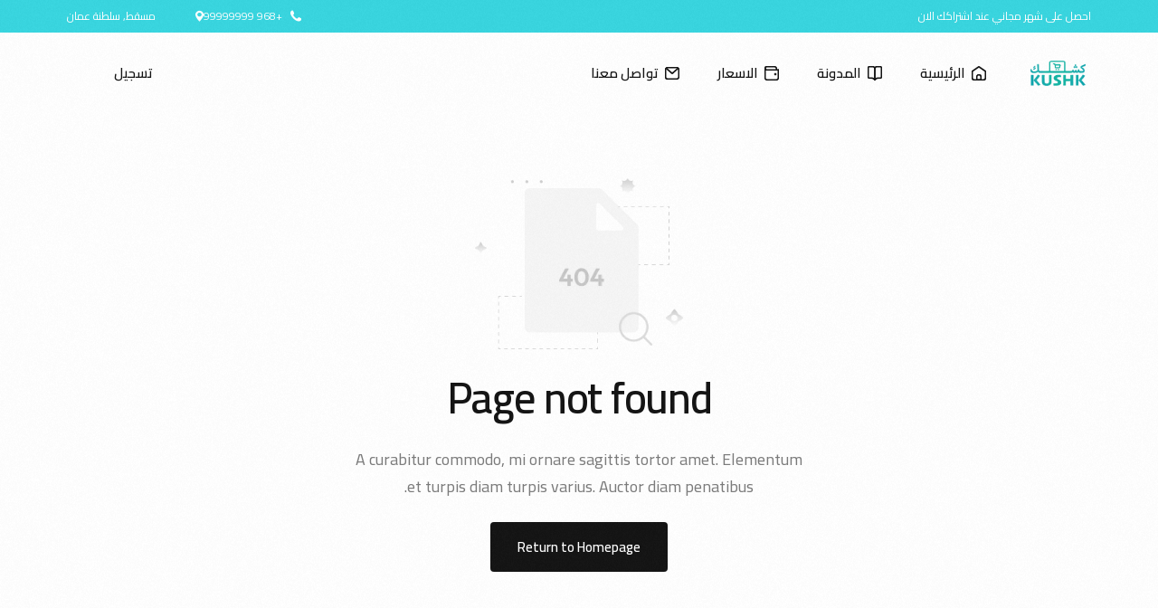

--- FILE ---
content_type: text/html; charset=UTF-8
request_url: https://blog.kushk.io/not-found-2/
body_size: 52773
content:
<!doctype html>
<html dir="rtl" lang="ar" prefix="og: https://ogp.me/ns#">
<head>
	<meta charset="UTF-8">
	<meta name="viewport" content="width=device-width, initial-scale=1">
	<link rel="profile" href="https://gmpg.org/xfn/11">

	
<!-- Search Engine Optimization by Rank Math - https://s.rankmath.com/home -->
<title>Not Found - Kushk Platform - منصة كشك</title>
<meta name="description" content="/*! elementor - v3.6.4 - 13-04-2022 */ .elementor-widget-image{text-align:center}.elementor-widget-image a{display:inline-block}.elementor-widget-image a"/>
<meta name="robots" content="index, follow, max-snippet:-1, max-video-preview:-1, max-image-preview:large"/>
<link rel="canonical" href="https://blog.kushk.io/not-found-2/" />
<meta property="og:locale" content="ar_AR" />
<meta property="og:type" content="article" />
<meta property="og:title" content="Not Found - Kushk Platform - منصة كشك" />
<meta property="og:description" content="/*! elementor - v3.6.4 - 13-04-2022 */ .elementor-widget-image{text-align:center}.elementor-widget-image a{display:inline-block}.elementor-widget-image a" />
<meta property="og:url" content="https://blog.kushk.io/not-found-2/" />
<meta property="og:site_name" content="منصة كشك" />
<meta property="article:published_time" content="2022-05-05T08:46:31+00:00" />
<meta name="twitter:card" content="summary_large_image" />
<meta name="twitter:title" content="Not Found - Kushk Platform - منصة كشك" />
<meta name="twitter:description" content="/*! elementor - v3.6.4 - 13-04-2022 */ .elementor-widget-image{text-align:center}.elementor-widget-image a{display:inline-block}.elementor-widget-image a" />
<meta name="twitter:image" content="https://blog.kushk.io/wp-content/uploads/2023/01/Not-found.webp" />
<meta name="twitter:label1" content="Time to read" />
<meta name="twitter:data1" content="Less than a minute" />
<script type="application/ld+json" class="rank-math-schema">{"@context":"https://schema.org","@graph":[{"@type":"Organization","@id":"https://blog.kushk.io/#organization","name":"\u0645\u0646\u0635\u0629 \u0643\u0634\u0643","url":"https://blog.kushk.io"},{"@type":"WebSite","@id":"https://blog.kushk.io/#website","url":"https://blog.kushk.io","name":"\u0645\u0646\u0635\u0629 \u0643\u0634\u0643","alternateName":"Kushk Platform","publisher":{"@id":"https://blog.kushk.io/#organization"},"inLanguage":"ar"},{"@type":"ImageObject","@id":"https://blog.kushk.io/wp-content/uploads/2023/01/Not-found.webp","url":"https://blog.kushk.io/wp-content/uploads/2023/01/Not-found.webp","width":"200","height":"200","inLanguage":"ar"},{"@type":"WebPage","@id":"https://blog.kushk.io/not-found-2/#webpage","url":"https://blog.kushk.io/not-found-2/","name":"Not Found - Kushk Platform - \u0645\u0646\u0635\u0629 \u0643\u0634\u0643","datePublished":"2022-05-05T08:46:31+00:00","dateModified":"2022-05-05T08:46:31+00:00","isPartOf":{"@id":"https://blog.kushk.io/#website"},"primaryImageOfPage":{"@id":"https://blog.kushk.io/wp-content/uploads/2023/01/Not-found.webp"},"inLanguage":"ar"},{"@type":"Person","@id":"https://blog.kushk.io/author/ahmed/","name":"ahmed","url":"https://blog.kushk.io/author/ahmed/","image":{"@type":"ImageObject","@id":"https://secure.gravatar.com/avatar/18e6368958e88c146baee73d5000ed59e75cba4c5a3ddbb6b96bd9bc4ade9d57?s=96&amp;d=mm&amp;r=g","url":"https://secure.gravatar.com/avatar/18e6368958e88c146baee73d5000ed59e75cba4c5a3ddbb6b96bd9bc4ade9d57?s=96&amp;d=mm&amp;r=g","caption":"ahmed","inLanguage":"ar"},"sameAs":["https://blog.kushk.io"],"worksFor":{"@id":"https://blog.kushk.io/#organization"}},{"@type":"Article","headline":"Not Found - Kushk Platform - \u0645\u0646\u0635\u0629 \u0643\u0634\u0643","datePublished":"2022-05-05T08:46:31+00:00","dateModified":"2022-05-05T08:46:31+00:00","author":{"@id":"https://blog.kushk.io/author/ahmed/"},"publisher":{"@id":"https://blog.kushk.io/#organization"},"description":"/*! elementor - v3.6.4 - 13-04-2022 */ .elementor-widget-image{text-align:center}.elementor-widget-image a{display:inline-block}.elementor-widget-image a","name":"Not Found - Kushk Platform - \u0645\u0646\u0635\u0629 \u0643\u0634\u0643","@id":"https://blog.kushk.io/not-found-2/#richSnippet","isPartOf":{"@id":"https://blog.kushk.io/not-found-2/#webpage"},"image":{"@id":"https://blog.kushk.io/wp-content/uploads/2023/01/Not-found.webp"},"inLanguage":"ar","mainEntityOfPage":{"@id":"https://blog.kushk.io/not-found-2/#webpage"}}]}</script>
<!-- /Rank Math WordPress SEO plugin -->

<link rel="alternate" type="application/rss+xml" title="Kushk Platform - منصة كشك &laquo; الخلاصة" href="https://blog.kushk.io/feed/" />
<link rel="alternate" type="application/rss+xml" title="Kushk Platform - منصة كشك &laquo; خلاصة التعليقات" href="https://blog.kushk.io/comments/feed/" />
<link rel="alternate" title="oEmbed (JSON)" type="application/json+oembed" href="https://blog.kushk.io/wp-json/oembed/1.0/embed?url=https%3A%2F%2Fblog.kushk.io%2Fnot-found-2%2F" />
<link rel="alternate" title="oEmbed (XML)" type="text/xml+oembed" href="https://blog.kushk.io/wp-json/oembed/1.0/embed?url=https%3A%2F%2Fblog.kushk.io%2Fnot-found-2%2F&#038;format=xml" />
<style id='wp-img-auto-sizes-contain-inline-css'>
img:is([sizes=auto i],[sizes^="auto," i]){contain-intrinsic-size:3000px 1500px}
/*# sourceURL=wp-img-auto-sizes-contain-inline-css */
</style>
<link rel='stylesheet' id='bdt-uikit-css' href='https://blog.kushk.io/wp-content/plugins/bdthemes-element-pack/assets/css/bdt-uikit.rtl.css?ver=3.15.1' media='all' />
<link rel='stylesheet' id='ep-helper-css' href='https://blog.kushk.io/wp-content/plugins/bdthemes-element-pack/assets/css/ep-helper.rtl.css?ver=6.11.0' media='all' />
<style id='wp-emoji-styles-inline-css'>

	img.wp-smiley, img.emoji {
		display: inline !important;
		border: none !important;
		box-shadow: none !important;
		height: 1em !important;
		width: 1em !important;
		margin: 0 0.07em !important;
		vertical-align: -0.1em !important;
		background: none !important;
		padding: 0 !important;
	}
/*# sourceURL=wp-emoji-styles-inline-css */
</style>
<link rel='stylesheet' id='wp-block-library-rtl-css' href='https://blog.kushk.io/wp-includes/css/dist/block-library/style-rtl.min.css?ver=6.9' media='all' />
<style id='global-styles-inline-css'>
:root{--wp--preset--aspect-ratio--square: 1;--wp--preset--aspect-ratio--4-3: 4/3;--wp--preset--aspect-ratio--3-4: 3/4;--wp--preset--aspect-ratio--3-2: 3/2;--wp--preset--aspect-ratio--2-3: 2/3;--wp--preset--aspect-ratio--16-9: 16/9;--wp--preset--aspect-ratio--9-16: 9/16;--wp--preset--color--black: #000000;--wp--preset--color--cyan-bluish-gray: #abb8c3;--wp--preset--color--white: #ffffff;--wp--preset--color--pale-pink: #f78da7;--wp--preset--color--vivid-red: #cf2e2e;--wp--preset--color--luminous-vivid-orange: #ff6900;--wp--preset--color--luminous-vivid-amber: #fcb900;--wp--preset--color--light-green-cyan: #7bdcb5;--wp--preset--color--vivid-green-cyan: #00d084;--wp--preset--color--pale-cyan-blue: #8ed1fc;--wp--preset--color--vivid-cyan-blue: #0693e3;--wp--preset--color--vivid-purple: #9b51e0;--wp--preset--gradient--vivid-cyan-blue-to-vivid-purple: linear-gradient(135deg,rgb(6,147,227) 0%,rgb(155,81,224) 100%);--wp--preset--gradient--light-green-cyan-to-vivid-green-cyan: linear-gradient(135deg,rgb(122,220,180) 0%,rgb(0,208,130) 100%);--wp--preset--gradient--luminous-vivid-amber-to-luminous-vivid-orange: linear-gradient(135deg,rgb(252,185,0) 0%,rgb(255,105,0) 100%);--wp--preset--gradient--luminous-vivid-orange-to-vivid-red: linear-gradient(135deg,rgb(255,105,0) 0%,rgb(207,46,46) 100%);--wp--preset--gradient--very-light-gray-to-cyan-bluish-gray: linear-gradient(135deg,rgb(238,238,238) 0%,rgb(169,184,195) 100%);--wp--preset--gradient--cool-to-warm-spectrum: linear-gradient(135deg,rgb(74,234,220) 0%,rgb(151,120,209) 20%,rgb(207,42,186) 40%,rgb(238,44,130) 60%,rgb(251,105,98) 80%,rgb(254,248,76) 100%);--wp--preset--gradient--blush-light-purple: linear-gradient(135deg,rgb(255,206,236) 0%,rgb(152,150,240) 100%);--wp--preset--gradient--blush-bordeaux: linear-gradient(135deg,rgb(254,205,165) 0%,rgb(254,45,45) 50%,rgb(107,0,62) 100%);--wp--preset--gradient--luminous-dusk: linear-gradient(135deg,rgb(255,203,112) 0%,rgb(199,81,192) 50%,rgb(65,88,208) 100%);--wp--preset--gradient--pale-ocean: linear-gradient(135deg,rgb(255,245,203) 0%,rgb(182,227,212) 50%,rgb(51,167,181) 100%);--wp--preset--gradient--electric-grass: linear-gradient(135deg,rgb(202,248,128) 0%,rgb(113,206,126) 100%);--wp--preset--gradient--midnight: linear-gradient(135deg,rgb(2,3,129) 0%,rgb(40,116,252) 100%);--wp--preset--font-size--small: 13px;--wp--preset--font-size--medium: 20px;--wp--preset--font-size--large: 36px;--wp--preset--font-size--x-large: 42px;--wp--preset--spacing--20: 0.44rem;--wp--preset--spacing--30: 0.67rem;--wp--preset--spacing--40: 1rem;--wp--preset--spacing--50: 1.5rem;--wp--preset--spacing--60: 2.25rem;--wp--preset--spacing--70: 3.38rem;--wp--preset--spacing--80: 5.06rem;--wp--preset--shadow--natural: 6px 6px 9px rgba(0, 0, 0, 0.2);--wp--preset--shadow--deep: 12px 12px 50px rgba(0, 0, 0, 0.4);--wp--preset--shadow--sharp: 6px 6px 0px rgba(0, 0, 0, 0.2);--wp--preset--shadow--outlined: 6px 6px 0px -3px rgb(255, 255, 255), 6px 6px rgb(0, 0, 0);--wp--preset--shadow--crisp: 6px 6px 0px rgb(0, 0, 0);}:where(.is-layout-flex){gap: 0.5em;}:where(.is-layout-grid){gap: 0.5em;}body .is-layout-flex{display: flex;}.is-layout-flex{flex-wrap: wrap;align-items: center;}.is-layout-flex > :is(*, div){margin: 0;}body .is-layout-grid{display: grid;}.is-layout-grid > :is(*, div){margin: 0;}:where(.wp-block-columns.is-layout-flex){gap: 2em;}:where(.wp-block-columns.is-layout-grid){gap: 2em;}:where(.wp-block-post-template.is-layout-flex){gap: 1.25em;}:where(.wp-block-post-template.is-layout-grid){gap: 1.25em;}.has-black-color{color: var(--wp--preset--color--black) !important;}.has-cyan-bluish-gray-color{color: var(--wp--preset--color--cyan-bluish-gray) !important;}.has-white-color{color: var(--wp--preset--color--white) !important;}.has-pale-pink-color{color: var(--wp--preset--color--pale-pink) !important;}.has-vivid-red-color{color: var(--wp--preset--color--vivid-red) !important;}.has-luminous-vivid-orange-color{color: var(--wp--preset--color--luminous-vivid-orange) !important;}.has-luminous-vivid-amber-color{color: var(--wp--preset--color--luminous-vivid-amber) !important;}.has-light-green-cyan-color{color: var(--wp--preset--color--light-green-cyan) !important;}.has-vivid-green-cyan-color{color: var(--wp--preset--color--vivid-green-cyan) !important;}.has-pale-cyan-blue-color{color: var(--wp--preset--color--pale-cyan-blue) !important;}.has-vivid-cyan-blue-color{color: var(--wp--preset--color--vivid-cyan-blue) !important;}.has-vivid-purple-color{color: var(--wp--preset--color--vivid-purple) !important;}.has-black-background-color{background-color: var(--wp--preset--color--black) !important;}.has-cyan-bluish-gray-background-color{background-color: var(--wp--preset--color--cyan-bluish-gray) !important;}.has-white-background-color{background-color: var(--wp--preset--color--white) !important;}.has-pale-pink-background-color{background-color: var(--wp--preset--color--pale-pink) !important;}.has-vivid-red-background-color{background-color: var(--wp--preset--color--vivid-red) !important;}.has-luminous-vivid-orange-background-color{background-color: var(--wp--preset--color--luminous-vivid-orange) !important;}.has-luminous-vivid-amber-background-color{background-color: var(--wp--preset--color--luminous-vivid-amber) !important;}.has-light-green-cyan-background-color{background-color: var(--wp--preset--color--light-green-cyan) !important;}.has-vivid-green-cyan-background-color{background-color: var(--wp--preset--color--vivid-green-cyan) !important;}.has-pale-cyan-blue-background-color{background-color: var(--wp--preset--color--pale-cyan-blue) !important;}.has-vivid-cyan-blue-background-color{background-color: var(--wp--preset--color--vivid-cyan-blue) !important;}.has-vivid-purple-background-color{background-color: var(--wp--preset--color--vivid-purple) !important;}.has-black-border-color{border-color: var(--wp--preset--color--black) !important;}.has-cyan-bluish-gray-border-color{border-color: var(--wp--preset--color--cyan-bluish-gray) !important;}.has-white-border-color{border-color: var(--wp--preset--color--white) !important;}.has-pale-pink-border-color{border-color: var(--wp--preset--color--pale-pink) !important;}.has-vivid-red-border-color{border-color: var(--wp--preset--color--vivid-red) !important;}.has-luminous-vivid-orange-border-color{border-color: var(--wp--preset--color--luminous-vivid-orange) !important;}.has-luminous-vivid-amber-border-color{border-color: var(--wp--preset--color--luminous-vivid-amber) !important;}.has-light-green-cyan-border-color{border-color: var(--wp--preset--color--light-green-cyan) !important;}.has-vivid-green-cyan-border-color{border-color: var(--wp--preset--color--vivid-green-cyan) !important;}.has-pale-cyan-blue-border-color{border-color: var(--wp--preset--color--pale-cyan-blue) !important;}.has-vivid-cyan-blue-border-color{border-color: var(--wp--preset--color--vivid-cyan-blue) !important;}.has-vivid-purple-border-color{border-color: var(--wp--preset--color--vivid-purple) !important;}.has-vivid-cyan-blue-to-vivid-purple-gradient-background{background: var(--wp--preset--gradient--vivid-cyan-blue-to-vivid-purple) !important;}.has-light-green-cyan-to-vivid-green-cyan-gradient-background{background: var(--wp--preset--gradient--light-green-cyan-to-vivid-green-cyan) !important;}.has-luminous-vivid-amber-to-luminous-vivid-orange-gradient-background{background: var(--wp--preset--gradient--luminous-vivid-amber-to-luminous-vivid-orange) !important;}.has-luminous-vivid-orange-to-vivid-red-gradient-background{background: var(--wp--preset--gradient--luminous-vivid-orange-to-vivid-red) !important;}.has-very-light-gray-to-cyan-bluish-gray-gradient-background{background: var(--wp--preset--gradient--very-light-gray-to-cyan-bluish-gray) !important;}.has-cool-to-warm-spectrum-gradient-background{background: var(--wp--preset--gradient--cool-to-warm-spectrum) !important;}.has-blush-light-purple-gradient-background{background: var(--wp--preset--gradient--blush-light-purple) !important;}.has-blush-bordeaux-gradient-background{background: var(--wp--preset--gradient--blush-bordeaux) !important;}.has-luminous-dusk-gradient-background{background: var(--wp--preset--gradient--luminous-dusk) !important;}.has-pale-ocean-gradient-background{background: var(--wp--preset--gradient--pale-ocean) !important;}.has-electric-grass-gradient-background{background: var(--wp--preset--gradient--electric-grass) !important;}.has-midnight-gradient-background{background: var(--wp--preset--gradient--midnight) !important;}.has-small-font-size{font-size: var(--wp--preset--font-size--small) !important;}.has-medium-font-size{font-size: var(--wp--preset--font-size--medium) !important;}.has-large-font-size{font-size: var(--wp--preset--font-size--large) !important;}.has-x-large-font-size{font-size: var(--wp--preset--font-size--x-large) !important;}
/*# sourceURL=global-styles-inline-css */
</style>

<style id='classic-theme-styles-inline-css'>
/*! This file is auto-generated */
.wp-block-button__link{color:#fff;background-color:#32373c;border-radius:9999px;box-shadow:none;text-decoration:none;padding:calc(.667em + 2px) calc(1.333em + 2px);font-size:1.125em}.wp-block-file__button{background:#32373c;color:#fff;text-decoration:none}
/*# sourceURL=/wp-includes/css/classic-themes.min.css */
</style>
<link rel='stylesheet' id='elementor-frontend-css' href='https://blog.kushk.io/wp-content/plugins/elementor/assets/css/frontend-lite-rtl.min.css?ver=3.10.1' media='all' />
<link rel='stylesheet' id='elementor-post-51-css' href='https://blog.kushk.io/wp-content/uploads/elementor/css/post-51.css?ver=1674402127' media='all' />
<link rel='stylesheet' id='elementor-icons-css' href='https://blog.kushk.io/wp-content/plugins/elementor/assets/lib/eicons/css/elementor-icons.min.css?ver=5.17.0' media='all' />
<link rel='stylesheet' id='elementor-post-185-css' href='https://blog.kushk.io/wp-content/uploads/elementor/css/post-185.css?ver=1674400562' media='all' />
<link rel='stylesheet' id='uicore_global-css' href='https://blog.kushk.io/wp-content/uploads/uicore-global.css?ver=7165' media='all' />
<link rel='stylesheet' id='uicore_rtl-css' href='https://blog.kushk.io/wp-content/plugins/uicore-framework/assets/css/frontend-rtl.css?ver=4.1.2' media='all' />
<link rel='stylesheet' id='google-fonts-1-css' href='https://fonts.googleapis.com/css?family=Inter%3A100%2C100italic%2C200%2C200italic%2C300%2C300italic%2C400%2C400italic%2C500%2C500italic%2C600%2C600italic%2C700%2C700italic%2C800%2C800italic%2C900%2C900italic%7CCairo%3A100%2C100italic%2C200%2C200italic%2C300%2C300italic%2C400%2C400italic%2C500%2C500italic%2C600%2C600italic%2C700%2C700italic%2C800%2C800italic%2C900%2C900italic&#038;display=swap&#038;ver=6.9' media='all' />
<link rel="preconnect" href="https://fonts.gstatic.com/" crossorigin><script src="https://blog.kushk.io/wp-includes/js/jquery/jquery.min.js?ver=3.7.1" id="jquery-core-js"></script>
<script src="https://blog.kushk.io/wp-includes/js/jquery/jquery-migrate.min.js?ver=3.4.1" id="jquery-migrate-js"></script>
<link rel="https://api.w.org/" href="https://blog.kushk.io/wp-json/" /><link rel="alternate" title="JSON" type="application/json" href="https://blog.kushk.io/wp-json/wp/v2/pages/185" /><link rel="EditURI" type="application/rsd+xml" title="RSD" href="https://blog.kushk.io/xmlrpc.php?rsd" />
<meta name="generator" content="WordPress 6.9" />
<link rel='shortlink' href='https://blog.kushk.io/?p=185' />
<meta name="theme-color" content="#FFFFFF" />
        <link rel="shortcut icon" href="https://blog.kushk.io/wp-content/uploads/2023/01/Framer-favicon.png" >
		<link rel="icon" href="https://blog.kushk.io/wp-content/uploads/2023/01/Framer-favicon.png" >
		<link rel="apple-touch-icon" sizes="152x152" href="https://blog.kushk.io/wp-content/uploads/2023/01/Framer-favicon.png">
		<link rel="apple-touch-icon" sizes="120x120" href="https://blog.kushk.io/wp-content/uploads/2023/01/Framer-favicon.png">
		<link rel="apple-touch-icon" sizes="76x76" href="https://blog.kushk.io/wp-content/uploads/2023/01/Framer-favicon.png">
        <link rel="apple-touch-icon" href="https://blog.kushk.io/wp-content/uploads/2023/01/Framer-favicon.png">
        
</head>

<body class="rtl wp-singular page-template-default page page-id-185 wp-embed-responsive wp-theme-framer-wp ui-a-dsmm-slide  uicore-sticky-tb elementor-default elementor-kit-6 elementor-page elementor-page-185">
		<!-- 1.1 uicore_before_body_content -->	<div class="uicore-body-content">
		<!-- 1.2 uicore_before_page_content -->		<div id="uicore-page">
		        <div class="uicore uicore-top-bar elementor-section elementor-section-boxed "
                        >
            <div class="uicore elementor-container">

                <div class="ui-tb-col-1 uicore-animate">
                <p>احصل على شهر مجاني عند اشتراكك الان</p>                </div>

                                    <div class="ui-tb-col-2 uicore-animate">
                    <p><span class="uicore-icon-wrapp"><i class="uicore-i-phone" style="font-size:100%; color:inherit; padding-left:0; padding-right:0;" ></i>&nbsp; &nbsp;+968 99999999</span></p><p><span class="uicore-icon-wrapp"><i class="uicore-i-map-pin" style="font-size:100%; color:inherit; padding-left:35px; padding-right:0;" ></i>&nbsp; &nbsp;مسقط, سلطنة عمان</span></p>
                    </div>
                            </div>
                    </div>
        
        <div id="wrapper-navbar" itemscope itemtype="http://schema.org/WebSite" class="uicore uicore-navbar elementor-section elementor-section-boxed uicore-h-classic uicore-sticky uicore-transparent "><div class="uicore-header-wrapper">
            <nav class="uicore elementor-container">
            		 <div class="uicore-branding">
                
			<a href="https://blog.kushk.io/" rel="home">
                <img class="uicore uicore-logo uicore-main" src="https://blog.kushk.io/wp-content/uploads/2023/01/favicon-1-e1674398072426.png" alt="Kushk Platform - منصة كشك"/>
				<img class="uicore uicore-logo uicore-second" src="https://blog.kushk.io/wp-content/uploads/2023/01/favicon-1-e1674398072426.png" alt="Kushk Platform - منصة كشك" />
				<img class="uicore uicore-logo uicore-mobile-main" src="https://blog.kushk.io/wp-content/uploads/2023/01/favicon-1-e1674398072426.png" alt="Kushk Platform - منصة كشك" />
				<img class="uicore uicore-logo uicore-mobile-second" src="https://blog.kushk.io/wp-content/uploads/2023/01/favicon-1-e1674398072426.png" alt="Kushk Platform - منصة كشك" />
			</a>

		        </div>
		        <div class='uicore-nav-menu'>
            <div class="uicore-menu-container uicore-nav"><ul class="uicore-menu"><li class="menu-item menu-item-type-custom menu-item-object-custom menu-item-home menu-item-52"><a href="https://blog.kushk.io"><span class="ui-svg-wrapp"><svg width="24" height="24" fill="none" viewBox="0 0 24 24">
  <path stroke="currentColor" stroke-linecap="round" stroke-linejoin="round" stroke-width="1.5" d="M6.75024 19.2502H17.2502C18.3548 19.2502 19.2502 18.3548 19.2502 17.2502V9.75025L12.0002 4.75024L4.75024 9.75025V17.2502C4.75024 18.3548 5.64568 19.2502 6.75024 19.2502Z"/>
  <path stroke="currentColor" stroke-linecap="round" stroke-linejoin="round" stroke-width="1.5" d="M9.74963 15.7493C9.74963 14.6447 10.6451 13.7493 11.7496 13.7493H12.2496C13.3542 13.7493 14.2496 14.6447 14.2496 15.7493V19.2493H9.74963V15.7493Z"/>
</svg>
</span><span class="ui-menu-item-wrapper">الرئيسية</span></a></li>
<li class="menu-item menu-item-type-post_type menu-item-object-page menu-item-119"><a href="https://blog.kushk.io/blog/"><span class="ui-svg-wrapp"><svg width="24" height="24" fill="none" viewBox="0 0 24 24">
  <path stroke="currentColor" stroke-linecap="round" stroke-linejoin="round" stroke-width="1.5" d="M19.25 5.75C19.25 5.19772 18.8023 4.75 18.25 4.75H14C12.8954 4.75 12 5.64543 12 6.75V19.25L12.8284 18.4216C13.5786 17.6714 14.596 17.25 15.6569 17.25H18.25C18.8023 17.25 19.25 16.8023 19.25 16.25V5.75Z"/>
  <path stroke="currentColor" stroke-linecap="round" stroke-linejoin="round" stroke-width="1.5" d="M4.75 5.75C4.75 5.19772 5.19772 4.75 5.75 4.75H10C11.1046 4.75 12 5.64543 12 6.75V19.25L11.1716 18.4216C10.4214 17.6714 9.40401 17.25 8.34315 17.25H5.75C5.19772 17.25 4.75 16.8023 4.75 16.25V5.75Z"/>
</svg>
</span><span class="ui-menu-item-wrapper">المدونة</span></a></li>
<li class="menu-item menu-item-type-post_type menu-item-object-page menu-item-223"><a href="https://blog.kushk.io/pricing/"><span class="ui-svg-wrapp"><svg width="24" height="24" fill="none" viewBox="0 0 24 24">
  <path stroke="currentColor" stroke-linecap="round" stroke-linejoin="round" stroke-width="1.5" d="M19.25 8.25V17.25C19.25 18.3546 18.3546 19.25 17.25 19.25H6.75C5.64543 19.25 4.75 18.3546 4.75 17.25V6.75"/>
  <path stroke="currentColor" stroke-linecap="round" stroke-linejoin="round" d="M16.5 13C16.5 13.2761 16.2761 13.5 16 13.5C15.7239 13.5 15.5 13.2761 15.5 13C15.5 12.7239 15.7239 12.5 16 12.5C16.2761 12.5 16.5 12.7239 16.5 13Z"/>
  <path stroke="currentColor" stroke-linecap="round" stroke-linejoin="round" stroke-width="1.5" d="M17.25 8.25H6.5C5.5335 8.25 4.75 7.4665 4.75 6.5C4.75 5.5335 5.5335 4.75 6.5 4.75H15.25C16.3546 4.75 17.25 5.64543 17.25 6.75V8.25ZM17.25 8.25H19.25"/>
</svg>
</span><span class="ui-menu-item-wrapper">الاسعار</span></a></li>
<li class="menu-item menu-item-type-post_type menu-item-object-page menu-item-222"><a href="https://blog.kushk.io/contact/"><span class="ui-svg-wrapp"><svg width="24" height="24" fill="none" viewBox="0 0 24 24">
  <path stroke="currentColor" stroke-linecap="round" stroke-linejoin="round" stroke-width="1.5" d="M4.75 7.75C4.75 6.64543 5.64543 5.75 6.75 5.75H17.25C18.3546 5.75 19.25 6.64543 19.25 7.75V16.25C19.25 17.3546 18.3546 18.25 17.25 18.25H6.75C5.64543 18.25 4.75 17.3546 4.75 16.25V7.75Z"/>
  <path stroke="currentColor" stroke-linecap="round" stroke-linejoin="round" stroke-width="1.5" d="M5.5 6.5L12 12.25L18.5 6.5"/>
</svg>
</span><span class="ui-menu-item-wrapper">تواصل معنا</span></a></li>
</ul></div><div class="uicore uicore-extra">            <div class="uicore-cta-wrapper">
				<a href="#"
					target="_self"
					class="uicore-btn uicore-inverted">
                    <span class="elementor-button-text">
						تسجيل                    </span>
				</a>
            </div>
        </div>        </div>
		            <button type="button" class="uicore-toggle uicore-ham">
                <span class="bars">
                    <span class="bar"></span>
                    <span class="bar"></span>
                    <span class="bar"></span>
                </span>
            </button>
                        </nav>

            </div>
                    </div><!-- #wrapper-navbar end -->
                    <script>
                if (document.querySelector('.uicore-navbar.uicore-sticky')) {
                    document.querySelector('.uicore-navbar.uicore-sticky').style.top = document.querySelector('.uicore-top-bar').offsetHeight+'px';
                }
            </script>
            <!-- 1.3 uicore_page -->			<div id="content" class="uicore-content">

			<!-- 1.4 uicore_before_content --><div id="primary" class="content-area">

	        <article id="post-185" class="post-185 page type-page status-publish hentry">
            <main class="entry-content">
                		<div data-elementor-type="wp-page" data-elementor-id="185" class="elementor elementor-185">
									<div class="elementor-section elementor-top-section elementor-element elementor-element-70f7a81 elementor-section-boxed elementor-section-height-default elementor-section-height-default elementor-invisible" data-id="70f7a81" data-element_type="section" data-settings="{&quot;animation&quot;:&quot;fadeInUp&quot;}">
						<div class="elementor-container elementor-column-gap-default">
					<div class="elementor-column elementor-col-100 elementor-top-column elementor-element elementor-element-5bb2614" data-id="5bb2614" data-element_type="column">
			<div class="elementor-widget-wrap elementor-element-populated">
								<div class="elementor-element elementor-element-30f325f elementor-widget elementor-widget-image" data-id="30f325f" data-element_type="widget" data-widget_type="image.default">
				<div class="elementor-widget-container">
			<style>/*! elementor - v3.10.1 - 17-01-2023 */
.elementor-widget-image{text-align:center}.elementor-widget-image a{display:inline-block}.elementor-widget-image a img[src$=".svg"]{width:48px}.elementor-widget-image img{vertical-align:middle;display:inline-block}</style>												<img fetchpriority="high" decoding="async" width="578" height="477" src="https://blog.kushk.io/wp-content/uploads/2023/01/Not-found.webp" class="attachment-full size-full wp-image-164" alt="" srcset="https://blog.kushk.io/wp-content/uploads/2023/01/Not-found.webp 578w, https://blog.kushk.io/wp-content/uploads/2023/01/Not-found-300x248.webp 300w" sizes="(max-width: 578px) 100vw, 578px" />															</div>
				</div>
				<div class="elementor-element elementor-element-043da05 elementor-widget elementor-widget-heading" data-id="043da05" data-element_type="widget" data-widget_type="heading.default">
				<div class="elementor-widget-container">
			<style>/*! elementor - v3.10.1 - 17-01-2023 */
.elementor-heading-title{padding:0;margin:0;line-height:1}.elementor-widget-heading .elementor-heading-title[class*=elementor-size-]>a{color:inherit;font-size:inherit;line-height:inherit}.elementor-widget-heading .elementor-heading-title.elementor-size-small{font-size:15px}.elementor-widget-heading .elementor-heading-title.elementor-size-medium{font-size:19px}.elementor-widget-heading .elementor-heading-title.elementor-size-large{font-size:29px}.elementor-widget-heading .elementor-heading-title.elementor-size-xl{font-size:39px}.elementor-widget-heading .elementor-heading-title.elementor-size-xxl{font-size:59px}</style><h2 class="elementor-heading-title elementor-size-default">Page not found</h2>		</div>
				</div>
				<div class="elementor-element elementor-element-35c1b7f elementor-widget__width-initial elementor-widget-mobile__width-inherit elementor-widget elementor-widget-text-editor" data-id="35c1b7f" data-element_type="widget" data-widget_type="text-editor.default">
				<div class="elementor-widget-container">
			<style>/*! elementor - v3.10.1 - 17-01-2023 */
.elementor-widget-text-editor.elementor-drop-cap-view-stacked .elementor-drop-cap{background-color:#818a91;color:#fff}.elementor-widget-text-editor.elementor-drop-cap-view-framed .elementor-drop-cap{color:#818a91;border:3px solid;background-color:transparent}.elementor-widget-text-editor:not(.elementor-drop-cap-view-default) .elementor-drop-cap{margin-top:8px}.elementor-widget-text-editor:not(.elementor-drop-cap-view-default) .elementor-drop-cap-letter{width:1em;height:1em}.elementor-widget-text-editor .elementor-drop-cap{float:right;text-align:center;line-height:1;font-size:50px}.elementor-widget-text-editor .elementor-drop-cap-letter{display:inline-block}</style>				A curabitur commodo, mi ornare sagittis tortor amet. Elementum et turpis diam turpis varius. Auctor diam penatibus.						</div>
				</div>
				<div class="elementor-element elementor-element-b47d5c9 elementor-align-center elementor-widget elementor-widget-button" data-id="b47d5c9" data-element_type="widget" data-widget_type="button.default">
				<div class="elementor-widget-container">
					<div class="elementor-button-wrapper">
			<a href="#" class="elementor-button-link elementor-button elementor-size-sm" role="button">
						<span class="elementor-button-content-wrapper">
						<span class="elementor-button-text">Return to Homepage</span>
		</span>
					</a>
		</div>
				</div>
				</div>
					</div>
		</div>
							</div>
		</div>
							</div>
		            </main>
        </article>
        
</div><!-- #primary -->


	</div><!-- #content -->

	            <footer id="uicore-tb-footer" itemscope="itemscope" itemtype="https://schema.org/WPFooter" >
			    		<div data-elementor-type="uicore-tb" data-elementor-id="51" class="elementor elementor-51">
									<div class="elementor-section elementor-top-section elementor-element elementor-element-3f0e4d5 elementor-section-boxed elementor-section-height-default elementor-section-height-default" data-id="3f0e4d5" data-element_type="section" data-settings="{&quot;background_background&quot;:&quot;classic&quot;}">
						<div class="elementor-container elementor-column-gap-default">
					<div class="elementor-column elementor-col-100 elementor-top-column elementor-element elementor-element-7f94971" data-id="7f94971" data-element_type="column">
			<div class="elementor-widget-wrap elementor-element-populated">
								<section class="elementor-section elementor-inner-section elementor-element elementor-element-d15b9b2 elementor-section-boxed elementor-section-height-default elementor-section-height-default" data-id="d15b9b2" data-element_type="section">
						<div class="elementor-container elementor-column-gap-default">
					<div class="elementor-column elementor-col-20 elementor-inner-column elementor-element elementor-element-c0fac6d" data-id="c0fac6d" data-element_type="column">
			<div class="elementor-widget-wrap elementor-element-populated">
								<div class="elementor-element elementor-element-5980f69 elementor-widget elementor-widget-image" data-id="5980f69" data-element_type="widget" data-widget_type="image.default">
				<div class="elementor-widget-container">
															<img width="201" height="80" src="https://blog.kushk.io/wp-content/uploads/2023/01/favicon-1-e1674398072426.png" class="attachment-full size-full wp-image-7" alt="" loading="lazy" />															</div>
				</div>
				<div class="elementor-element elementor-element-70c265d elementor-widget__width-initial elementor-widget elementor-widget-text-editor" data-id="70c265d" data-element_type="widget" data-widget_type="text-editor.default">
				<div class="elementor-widget-container">
							<div><p class="mt-5 max-w-prose mx-auto text-xl text-gray-500">انشىء متجرك الالكتروني, نقطة بيع او استفيد من خدمات الفوترة الالكترونية. جميعها في لوحة تحكم واحدة.</p></div>						</div>
				</div>
					</div>
		</div>
				<div class="elementor-column elementor-col-20 elementor-inner-column elementor-element elementor-element-1ecb8e6" data-id="1ecb8e6" data-element_type="column">
			<div class="elementor-widget-wrap elementor-element-populated">
								<div class="elementor-element elementor-element-621e121 elementor-widget elementor-widget-heading" data-id="621e121" data-element_type="widget" data-widget_type="heading.default">
				<div class="elementor-widget-container">
			<h4 class="elementor-heading-title elementor-size-default">Company</h4>		</div>
				</div>
				<div class="elementor-element elementor-element-69a2662 elementor-icon-list--layout-traditional elementor-list-item-link-full_width elementor-widget elementor-widget-icon-list" data-id="69a2662" data-element_type="widget" data-widget_type="icon-list.default">
				<div class="elementor-widget-container">
			<link rel="stylesheet" href="https://blog.kushk.io/wp-content/plugins/elementor/assets/css/widget-icon-list-rtl.min.css">		<ul class="elementor-icon-list-items">
							<li class="elementor-icon-list-item">
											<a href="#">

											<span class="elementor-icon-list-text">About</span>
											</a>
									</li>
								<li class="elementor-icon-list-item">
											<a href="#">

											<span class="elementor-icon-list-text">Team</span>
											</a>
									</li>
								<li class="elementor-icon-list-item">
											<a href="#">

											<span class="elementor-icon-list-text">Contact</span>
											</a>
									</li>
						</ul>
				</div>
				</div>
					</div>
		</div>
				<div class="elementor-column elementor-col-20 elementor-inner-column elementor-element elementor-element-041e8a1" data-id="041e8a1" data-element_type="column">
			<div class="elementor-widget-wrap elementor-element-populated">
								<div class="elementor-element elementor-element-02154ed elementor-widget elementor-widget-heading" data-id="02154ed" data-element_type="widget" data-widget_type="heading.default">
				<div class="elementor-widget-container">
			<h4 class="elementor-heading-title elementor-size-default">Product</h4>		</div>
				</div>
				<div class="elementor-element elementor-element-4968309 elementor-icon-list--layout-traditional elementor-list-item-link-full_width elementor-widget elementor-widget-icon-list" data-id="4968309" data-element_type="widget" data-widget_type="icon-list.default">
				<div class="elementor-widget-container">
					<ul class="elementor-icon-list-items">
							<li class="elementor-icon-list-item">
											<a href="#">

											<span class="elementor-icon-list-text">Services</span>
											</a>
									</li>
								<li class="elementor-icon-list-item">
											<a href="#">

											<span class="elementor-icon-list-text">Pricing</span>
											</a>
									</li>
						</ul>
				</div>
				</div>
					</div>
		</div>
				<div class="elementor-column elementor-col-20 elementor-inner-column elementor-element elementor-element-af5505c" data-id="af5505c" data-element_type="column">
			<div class="elementor-widget-wrap elementor-element-populated">
								<div class="elementor-element elementor-element-482e975 elementor-widget elementor-widget-heading" data-id="482e975" data-element_type="widget" data-widget_type="heading.default">
				<div class="elementor-widget-container">
			<h4 class="elementor-heading-title elementor-size-default">Legal</h4>		</div>
				</div>
				<div class="elementor-element elementor-element-f381f22 elementor-icon-list--layout-traditional elementor-list-item-link-full_width elementor-widget elementor-widget-icon-list" data-id="f381f22" data-element_type="widget" data-widget_type="icon-list.default">
				<div class="elementor-widget-container">
					<ul class="elementor-icon-list-items">
							<li class="elementor-icon-list-item">
											<a href="#">

											<span class="elementor-icon-list-text">Terms & Conditions</span>
											</a>
									</li>
								<li class="elementor-icon-list-item">
											<a href="#">

											<span class="elementor-icon-list-text">Privacy Policy</span>
											</a>
									</li>
						</ul>
				</div>
				</div>
					</div>
		</div>
				<div class="elementor-column elementor-col-20 elementor-inner-column elementor-element elementor-element-154e235" data-id="154e235" data-element_type="column">
			<div class="elementor-widget-wrap elementor-element-populated">
								<div class="elementor-element elementor-element-66516b0 elementor-widget elementor-widget-heading" data-id="66516b0" data-element_type="widget" data-widget_type="heading.default">
				<div class="elementor-widget-container">
			<h4 class="elementor-heading-title elementor-size-default">Follow Us</h4>		</div>
				</div>
				<div class="elementor-element elementor-element-16743cc elementor-icon-list--layout-traditional elementor-list-item-link-full_width elementor-widget elementor-widget-icon-list" data-id="16743cc" data-element_type="widget" data-widget_type="icon-list.default">
				<div class="elementor-widget-container">
					<ul class="elementor-icon-list-items">
							<li class="elementor-icon-list-item">
											<a href="#">

											<span class="elementor-icon-list-text">Facebook</span>
											</a>
									</li>
								<li class="elementor-icon-list-item">
											<a href="#">

											<span class="elementor-icon-list-text">Twitter</span>
											</a>
									</li>
								<li class="elementor-icon-list-item">
											<a href="#">

											<span class="elementor-icon-list-text">LinkedIn</span>
											</a>
									</li>
						</ul>
				</div>
				</div>
					</div>
		</div>
							</div>
		</section>
				<div class="elementor-element elementor-element-c1139b6 elementor-widget elementor-widget-text-editor" data-id="c1139b6" data-element_type="widget" data-widget_type="text-editor.default">
				<div class="elementor-widget-container">
							<p>© 2026 جميع الحقوق محفوظة لدى شركة التقنيات للتطوير التكنولوجي ش.م.م</p>						</div>
				</div>
					</div>
		</div>
							</div>
		</div>
							</div>
				    </footer>
            <!-- 1.5 uicore_content_end -->
</div><!-- #page -->

<div id="uicore-back-to-top" class="uicore-back-to-top uicore-i-arrow uicore_hide_mobile "></div>        <div class="uicore-navigation-wrapper uicore-navbar elementor-section elementor-section-boxed uicore-mobile-menu-wrapper
                ">
			<nav class="uicore elementor-container">
				<div class="uicore-branding uicore-mobile">
                					<a href="https://blog.kushk.io/" rel="home">
						<img class="uicore uicore-logo"  src="https://blog.kushk.io/wp-content/uploads/2023/01/favicon-1-e1674398072426.png" alt="Kushk Platform - منصة كشك"/>
					</a>
                				</div>


                <div class="uicore-branding uicore-desktop">
                				</div>


				<button type="button" class="uicore-toggle uicore-ham">
					<span class="bars">
						<span class="bar"></span>
						<span class="bar"></span>
						<span class="bar"></span>
					</span>
				</button>
			</nav>
			<div class="uicore-navigation-content">
                <div class="uicore-menu-container uicore-nav"><ul class="uicore-menu"><li class="menu-item menu-item-type-custom menu-item-object-custom menu-item-home menu-item-52"><a href="https://blog.kushk.io"><span class="ui-svg-wrapp"><svg width="24" height="24" fill="none" viewBox="0 0 24 24">
  <path stroke="currentColor" stroke-linecap="round" stroke-linejoin="round" stroke-width="1.5" d="M6.75024 19.2502H17.2502C18.3548 19.2502 19.2502 18.3548 19.2502 17.2502V9.75025L12.0002 4.75024L4.75024 9.75025V17.2502C4.75024 18.3548 5.64568 19.2502 6.75024 19.2502Z"/>
  <path stroke="currentColor" stroke-linecap="round" stroke-linejoin="round" stroke-width="1.5" d="M9.74963 15.7493C9.74963 14.6447 10.6451 13.7493 11.7496 13.7493H12.2496C13.3542 13.7493 14.2496 14.6447 14.2496 15.7493V19.2493H9.74963V15.7493Z"/>
</svg>
</span><span class="ui-menu-item-wrapper">الرئيسية</span></a></li>
<li class="menu-item menu-item-type-post_type menu-item-object-page menu-item-119"><a href="https://blog.kushk.io/blog/"><span class="ui-svg-wrapp"><svg width="24" height="24" fill="none" viewBox="0 0 24 24">
  <path stroke="currentColor" stroke-linecap="round" stroke-linejoin="round" stroke-width="1.5" d="M19.25 5.75C19.25 5.19772 18.8023 4.75 18.25 4.75H14C12.8954 4.75 12 5.64543 12 6.75V19.25L12.8284 18.4216C13.5786 17.6714 14.596 17.25 15.6569 17.25H18.25C18.8023 17.25 19.25 16.8023 19.25 16.25V5.75Z"/>
  <path stroke="currentColor" stroke-linecap="round" stroke-linejoin="round" stroke-width="1.5" d="M4.75 5.75C4.75 5.19772 5.19772 4.75 5.75 4.75H10C11.1046 4.75 12 5.64543 12 6.75V19.25L11.1716 18.4216C10.4214 17.6714 9.40401 17.25 8.34315 17.25H5.75C5.19772 17.25 4.75 16.8023 4.75 16.25V5.75Z"/>
</svg>
</span><span class="ui-menu-item-wrapper">المدونة</span></a></li>
<li class="menu-item menu-item-type-post_type menu-item-object-page menu-item-223"><a href="https://blog.kushk.io/pricing/"><span class="ui-svg-wrapp"><svg width="24" height="24" fill="none" viewBox="0 0 24 24">
  <path stroke="currentColor" stroke-linecap="round" stroke-linejoin="round" stroke-width="1.5" d="M19.25 8.25V17.25C19.25 18.3546 18.3546 19.25 17.25 19.25H6.75C5.64543 19.25 4.75 18.3546 4.75 17.25V6.75"/>
  <path stroke="currentColor" stroke-linecap="round" stroke-linejoin="round" d="M16.5 13C16.5 13.2761 16.2761 13.5 16 13.5C15.7239 13.5 15.5 13.2761 15.5 13C15.5 12.7239 15.7239 12.5 16 12.5C16.2761 12.5 16.5 12.7239 16.5 13Z"/>
  <path stroke="currentColor" stroke-linecap="round" stroke-linejoin="round" stroke-width="1.5" d="M17.25 8.25H6.5C5.5335 8.25 4.75 7.4665 4.75 6.5C4.75 5.5335 5.5335 4.75 6.5 4.75H15.25C16.3546 4.75 17.25 5.64543 17.25 6.75V8.25ZM17.25 8.25H19.25"/>
</svg>
</span><span class="ui-menu-item-wrapper">الاسعار</span></a></li>
<li class="menu-item menu-item-type-post_type menu-item-object-page menu-item-222"><a href="https://blog.kushk.io/contact/"><span class="ui-svg-wrapp"><svg width="24" height="24" fill="none" viewBox="0 0 24 24">
  <path stroke="currentColor" stroke-linecap="round" stroke-linejoin="round" stroke-width="1.5" d="M4.75 7.75C4.75 6.64543 5.64543 5.75 6.75 5.75H17.25C18.3546 5.75 19.25 6.64543 19.25 7.75V16.25C19.25 17.3546 18.3546 18.25 17.25 18.25H6.75C5.64543 18.25 4.75 17.3546 4.75 16.25V7.75Z"/>
  <path stroke="currentColor" stroke-linecap="round" stroke-linejoin="round" stroke-width="1.5" d="M5.5 6.5L12 12.25L18.5 6.5"/>
</svg>
</span><span class="ui-menu-item-wrapper">تواصل معنا</span></a></li>
</ul></div><div class="uicore uicore-extra">            <div class="uicore-cta-wrapper">
				<a href="#"
					target="_self"
					class="uicore-btn uicore-inverted">
                    <span class="elementor-button-text">
						تسجيل                    </span>
				</a>
            </div>
        </div>            </div>
		</div>
		<!-- 1.6 uicore_body_end --></div>
<!-- 1.7 uicore_after_body_content --><script> 
var uicore_frontend = {'back':'Back', 'rtl' : '1','mobile_br' : '1025'};
 console.log( 'Using Framer v.2.0.2');
 console.log( 'Powered By UiCore Framework v.4.1.2');
 </script> <script type="speculationrules">
{"prefetch":[{"source":"document","where":{"and":[{"href_matches":"/*"},{"not":{"href_matches":["/wp-*.php","/wp-admin/*","/wp-content/uploads/*","/wp-content/*","/wp-content/plugins/*","/wp-content/themes/framer-wp/*","/*\\?(.+)"]}},{"not":{"selector_matches":"a[rel~=\"nofollow\"]"}},{"not":{"selector_matches":".no-prefetch, .no-prefetch a"}}]},"eagerness":"conservative"}]}
</script>
<script src="https://blog.kushk.io/wp-content/uploads/uicore-global.js?ver=7165" id="uicore_global-js"></script>
<script id="bdt-uikit-js-extra">
var element_pack_ajax_login_config = {"ajaxurl":"https://blog.kushk.io/wp-admin/admin-ajax.php","language":"ar","loadingmessage":"Sending user info, please wait...","unknownerror":"Unknown error, make sure access is correct!"};
var ElementPackConfig = {"ajaxurl":"https://blog.kushk.io/wp-admin/admin-ajax.php","nonce":"68208b290e","data_table":{"language":{"lengthMenu":"Show _MENU_ Entries","info":"Showing _START_ to _END_ of _TOTAL_ entries","search":"Search :","sZeroRecords":"No matching records found","paginate":{"previous":"Previous","next":"Next"}}},"contact_form":{"sending_msg":"Sending message please wait...","captcha_nd":"Invisible captcha not defined!","captcha_nr":"Could not get invisible captcha response!"},"mailchimp":{"subscribing":"Subscribing you please wait..."},"search":{"more_result":"More Results","search_result":"SEARCH RESULT","not_found":"not found"},"elements_data":{"sections":[],"columns":[],"widgets":[]}};
//# sourceURL=bdt-uikit-js-extra
</script>
<script src="https://blog.kushk.io/wp-content/plugins/bdthemes-element-pack/assets/js/bdt-uikit.min.js?ver=3.15.1" id="bdt-uikit-js"></script>
<script src="https://blog.kushk.io/wp-content/plugins/elementor/assets/js/webpack.runtime.min.js?ver=3.10.1" id="elementor-webpack-runtime-js"></script>
<script src="https://blog.kushk.io/wp-content/plugins/elementor/assets/js/frontend-modules.min.js?ver=3.10.1" id="elementor-frontend-modules-js"></script>
<script src="https://blog.kushk.io/wp-includes/js/jquery/ui/core.min.js?ver=1.13.3" id="jquery-ui-core-js"></script>
<script id="elementor-frontend-js-before">
var elementorFrontendConfig = {"environmentMode":{"edit":false,"wpPreview":false,"isScriptDebug":false},"i18n":{"shareOnFacebook":"\u0634\u0627\u0631\u0643 \u0639\u0644\u0649 \u0641\u064a\u0633\u0628\u0648\u0643","shareOnTwitter":"\u0634\u0627\u0631\u0643 \u0639\u0644\u0649 \u062a\u0648\u064a\u062a\u0631","pinIt":"\u062b\u0628\u062a\u0647\u0627 ","download":"\u062a\u062d\u0645\u064a\u0644","downloadImage":"\u062a\u0646\u0632\u064a\u0644 \u0627\u0644\u0635\u0648\u0631\u0629","fullscreen":"\u0639\u0631\u0636 \u0634\u0627\u0634\u0629 \u0643\u0627\u0645\u0644\u0629","zoom":"\u062a\u0643\u0628\u064a\u0631","share":"\u0645\u0634\u0627\u0631\u0643\u0629","playVideo":"\u062a\u0634\u063a\u064a\u0644 \u0627\u0644\u0641\u064a\u062f\u064a\u0648","previous":"\u0627\u0644\u0633\u0627\u0628\u0642","next":"\u0627\u0644\u062a\u0627\u0644\u064a","close":"\u0625\u063a\u0644\u0627\u0642"},"is_rtl":true,"breakpoints":{"xs":0,"sm":480,"md":768,"lg":1025,"xl":1440,"xxl":1600},"responsive":{"breakpoints":{"mobile":{"label":"\u0627\u0644\u0647\u0627\u062a\u0641 \u0627\u0644\u0645\u062d\u0645\u0648\u0644","value":767,"default_value":767,"direction":"max","is_enabled":true},"mobile_extra":{"label":"\u0647\u0627\u062a\u0641 \u0645\u062d\u0645\u0648\u0644 - \u0623\u0641\u0642\u064a","value":880,"default_value":880,"direction":"max","is_enabled":false},"tablet":{"label":"\u0627\u0644\u0623\u062c\u0647\u0632\u0629 \u0627\u0644\u0644\u0648\u062d\u064a\u0629","value":1024,"default_value":1024,"direction":"max","is_enabled":true},"tablet_extra":{"label":"\u062c\u0647\u0627\u0632 \u0644\u0648\u062d\u064a -\u0623\u0641\u0642\u064a","value":1200,"default_value":1200,"direction":"max","is_enabled":false},"laptop":{"label":"\u062d\u0627\u0633\u0648\u0628 \u0645\u062d\u0645\u0648\u0644","value":1366,"default_value":1366,"direction":"max","is_enabled":false},"widescreen":{"label":"\u0627\u0644\u0634\u0627\u0634\u0629 \u0627\u0644\u0639\u0631\u064a\u0636\u0629","value":2400,"default_value":2400,"direction":"min","is_enabled":false}}},"version":"3.10.1","is_static":false,"experimentalFeatures":{"e_dom_optimization":true,"e_optimized_assets_loading":true,"e_optimized_css_loading":true,"a11y_improvements":true,"additional_custom_breakpoints":true,"e_hidden_wordpress_widgets":true,"landing-pages":true,"kit-elements-defaults":true},"urls":{"assets":"https:\/\/blog.kushk.io\/wp-content\/plugins\/elementor\/assets\/"},"settings":{"page":[],"editorPreferences":[]},"kit":{"active_breakpoints":["viewport_mobile","viewport_tablet"],"global_image_lightbox":"yes","lightbox_enable_counter":"yes","lightbox_enable_fullscreen":"yes","lightbox_enable_zoom":"yes","lightbox_enable_share":"yes","lightbox_title_src":"title","lightbox_description_src":"description"},"post":{"id":185,"title":"Not%20Found%20-%20Kushk%20Platform%20-%20%D9%85%D9%86%D8%B5%D8%A9%20%D9%83%D8%B4%D9%83","excerpt":"","featuredImage":false}};
//# sourceURL=elementor-frontend-js-before
</script>
<script src="https://blog.kushk.io/wp-content/plugins/elementor/assets/js/frontend.min.js?ver=3.10.1" id="elementor-frontend-js"></script>
<script src="https://blog.kushk.io/wp-content/plugins/bdthemes-element-pack/assets/js/common/helper.min.js?ver=6.11.0" id="element-pack-helper-js"></script>
<script id="wp-emoji-settings" type="application/json">
{"baseUrl":"https://s.w.org/images/core/emoji/17.0.2/72x72/","ext":".png","svgUrl":"https://s.w.org/images/core/emoji/17.0.2/svg/","svgExt":".svg","source":{"concatemoji":"https://blog.kushk.io/wp-includes/js/wp-emoji-release.min.js?ver=6.9"}}
</script>
<script type="module">
/*! This file is auto-generated */
const a=JSON.parse(document.getElementById("wp-emoji-settings").textContent),o=(window._wpemojiSettings=a,"wpEmojiSettingsSupports"),s=["flag","emoji"];function i(e){try{var t={supportTests:e,timestamp:(new Date).valueOf()};sessionStorage.setItem(o,JSON.stringify(t))}catch(e){}}function c(e,t,n){e.clearRect(0,0,e.canvas.width,e.canvas.height),e.fillText(t,0,0);t=new Uint32Array(e.getImageData(0,0,e.canvas.width,e.canvas.height).data);e.clearRect(0,0,e.canvas.width,e.canvas.height),e.fillText(n,0,0);const a=new Uint32Array(e.getImageData(0,0,e.canvas.width,e.canvas.height).data);return t.every((e,t)=>e===a[t])}function p(e,t){e.clearRect(0,0,e.canvas.width,e.canvas.height),e.fillText(t,0,0);var n=e.getImageData(16,16,1,1);for(let e=0;e<n.data.length;e++)if(0!==n.data[e])return!1;return!0}function u(e,t,n,a){switch(t){case"flag":return n(e,"\ud83c\udff3\ufe0f\u200d\u26a7\ufe0f","\ud83c\udff3\ufe0f\u200b\u26a7\ufe0f")?!1:!n(e,"\ud83c\udde8\ud83c\uddf6","\ud83c\udde8\u200b\ud83c\uddf6")&&!n(e,"\ud83c\udff4\udb40\udc67\udb40\udc62\udb40\udc65\udb40\udc6e\udb40\udc67\udb40\udc7f","\ud83c\udff4\u200b\udb40\udc67\u200b\udb40\udc62\u200b\udb40\udc65\u200b\udb40\udc6e\u200b\udb40\udc67\u200b\udb40\udc7f");case"emoji":return!a(e,"\ud83e\u1fac8")}return!1}function f(e,t,n,a){let r;const o=(r="undefined"!=typeof WorkerGlobalScope&&self instanceof WorkerGlobalScope?new OffscreenCanvas(300,150):document.createElement("canvas")).getContext("2d",{willReadFrequently:!0}),s=(o.textBaseline="top",o.font="600 32px Arial",{});return e.forEach(e=>{s[e]=t(o,e,n,a)}),s}function r(e){var t=document.createElement("script");t.src=e,t.defer=!0,document.head.appendChild(t)}a.supports={everything:!0,everythingExceptFlag:!0},new Promise(t=>{let n=function(){try{var e=JSON.parse(sessionStorage.getItem(o));if("object"==typeof e&&"number"==typeof e.timestamp&&(new Date).valueOf()<e.timestamp+604800&&"object"==typeof e.supportTests)return e.supportTests}catch(e){}return null}();if(!n){if("undefined"!=typeof Worker&&"undefined"!=typeof OffscreenCanvas&&"undefined"!=typeof URL&&URL.createObjectURL&&"undefined"!=typeof Blob)try{var e="postMessage("+f.toString()+"("+[JSON.stringify(s),u.toString(),c.toString(),p.toString()].join(",")+"));",a=new Blob([e],{type:"text/javascript"});const r=new Worker(URL.createObjectURL(a),{name:"wpTestEmojiSupports"});return void(r.onmessage=e=>{i(n=e.data),r.terminate(),t(n)})}catch(e){}i(n=f(s,u,c,p))}t(n)}).then(e=>{for(const n in e)a.supports[n]=e[n],a.supports.everything=a.supports.everything&&a.supports[n],"flag"!==n&&(a.supports.everythingExceptFlag=a.supports.everythingExceptFlag&&a.supports[n]);var t;a.supports.everythingExceptFlag=a.supports.everythingExceptFlag&&!a.supports.flag,a.supports.everything||((t=a.source||{}).concatemoji?r(t.concatemoji):t.wpemoji&&t.twemoji&&(r(t.twemoji),r(t.wpemoji)))});
//# sourceURL=https://blog.kushk.io/wp-includes/js/wp-emoji-loader.min.js
</script>
</body>
</html>


--- FILE ---
content_type: text/css
request_url: https://blog.kushk.io/wp-content/uploads/elementor/css/post-51.css?ver=1674402127
body_size: 1041
content:
.elementor-51 .elementor-element.elementor-element-3f0e4d5:not(.elementor-motion-effects-element-type-background), .elementor-51 .elementor-element.elementor-element-3f0e4d5 > .elementor-motion-effects-container > .elementor-motion-effects-layer{background-color:var( --e-global-color-uicore_dark );}.elementor-51 .elementor-element.elementor-element-3f0e4d5{transition:background 0.3s, border 0.3s, border-radius 0.3s, box-shadow 0.3s;}.elementor-51 .elementor-element.elementor-element-3f0e4d5 > .elementor-background-overlay{transition:background 0.3s, border-radius 0.3s, opacity 0.3s;}.elementor-51 .elementor-element.elementor-element-7f94971 > .elementor-element-populated{padding:0px 0px 0px 0px;}.elementor-51 .elementor-element.elementor-element-d15b9b2{margin-top:80px;margin-bottom:80px;}.elementor-51 .elementor-element.elementor-element-5980f69{text-align:right;}.elementor-51 .elementor-element.elementor-element-5980f69 img{width:175px;}.elementor-51 .elementor-element.elementor-element-70c265d{color:#FFFFFF;width:var( --container-widget-width, 62% );max-width:62%;--container-widget-width:62%;--container-widget-flex-grow:0;}.elementor-51 .elementor-element.elementor-element-621e121 .elementor-heading-title{color:#FFFFFF;font-size:18px;}.elementor-51 .elementor-element.elementor-element-69a2662 .elementor-icon-list-items:not(.elementor-inline-items) .elementor-icon-list-item:not(:last-child){padding-bottom:calc(15px/2);}.elementor-51 .elementor-element.elementor-element-69a2662 .elementor-icon-list-items:not(.elementor-inline-items) .elementor-icon-list-item:not(:first-child){margin-top:calc(15px/2);}.elementor-51 .elementor-element.elementor-element-69a2662 .elementor-icon-list-items.elementor-inline-items .elementor-icon-list-item{margin-right:calc(15px/2);margin-left:calc(15px/2);}.elementor-51 .elementor-element.elementor-element-69a2662 .elementor-icon-list-items.elementor-inline-items{margin-right:calc(-15px/2);margin-left:calc(-15px/2);}body.rtl .elementor-51 .elementor-element.elementor-element-69a2662 .elementor-icon-list-items.elementor-inline-items .elementor-icon-list-item:after{left:calc(-15px/2);}body:not(.rtl) .elementor-51 .elementor-element.elementor-element-69a2662 .elementor-icon-list-items.elementor-inline-items .elementor-icon-list-item:after{right:calc(-15px/2);}.elementor-51 .elementor-element.elementor-element-69a2662{--e-icon-list-icon-size:14px;}.elementor-51 .elementor-element.elementor-element-69a2662 .elementor-icon-list-text{color:#FFFFFF78;}.elementor-51 .elementor-element.elementor-element-69a2662 .elementor-icon-list-item:hover .elementor-icon-list-text{color:#FFFFFF;}.elementor-51 .elementor-element.elementor-element-69a2662 > .elementor-widget-container{margin:12px 0px 0px 0px;}.elementor-51 .elementor-element.elementor-element-02154ed .elementor-heading-title{color:#FFFFFF;font-size:18px;}.elementor-51 .elementor-element.elementor-element-4968309 .elementor-icon-list-items:not(.elementor-inline-items) .elementor-icon-list-item:not(:last-child){padding-bottom:calc(15px/2);}.elementor-51 .elementor-element.elementor-element-4968309 .elementor-icon-list-items:not(.elementor-inline-items) .elementor-icon-list-item:not(:first-child){margin-top:calc(15px/2);}.elementor-51 .elementor-element.elementor-element-4968309 .elementor-icon-list-items.elementor-inline-items .elementor-icon-list-item{margin-right:calc(15px/2);margin-left:calc(15px/2);}.elementor-51 .elementor-element.elementor-element-4968309 .elementor-icon-list-items.elementor-inline-items{margin-right:calc(-15px/2);margin-left:calc(-15px/2);}body.rtl .elementor-51 .elementor-element.elementor-element-4968309 .elementor-icon-list-items.elementor-inline-items .elementor-icon-list-item:after{left:calc(-15px/2);}body:not(.rtl) .elementor-51 .elementor-element.elementor-element-4968309 .elementor-icon-list-items.elementor-inline-items .elementor-icon-list-item:after{right:calc(-15px/2);}.elementor-51 .elementor-element.elementor-element-4968309{--e-icon-list-icon-size:14px;}.elementor-51 .elementor-element.elementor-element-4968309 .elementor-icon-list-text{color:#FFFFFF78;}.elementor-51 .elementor-element.elementor-element-4968309 .elementor-icon-list-item:hover .elementor-icon-list-text{color:#FFFFFF;}.elementor-51 .elementor-element.elementor-element-4968309 > .elementor-widget-container{margin:12px 0px 0px 0px;}.elementor-51 .elementor-element.elementor-element-482e975 .elementor-heading-title{color:#FFFFFF;font-size:18px;}.elementor-51 .elementor-element.elementor-element-f381f22 .elementor-icon-list-items:not(.elementor-inline-items) .elementor-icon-list-item:not(:last-child){padding-bottom:calc(15px/2);}.elementor-51 .elementor-element.elementor-element-f381f22 .elementor-icon-list-items:not(.elementor-inline-items) .elementor-icon-list-item:not(:first-child){margin-top:calc(15px/2);}.elementor-51 .elementor-element.elementor-element-f381f22 .elementor-icon-list-items.elementor-inline-items .elementor-icon-list-item{margin-right:calc(15px/2);margin-left:calc(15px/2);}.elementor-51 .elementor-element.elementor-element-f381f22 .elementor-icon-list-items.elementor-inline-items{margin-right:calc(-15px/2);margin-left:calc(-15px/2);}body.rtl .elementor-51 .elementor-element.elementor-element-f381f22 .elementor-icon-list-items.elementor-inline-items .elementor-icon-list-item:after{left:calc(-15px/2);}body:not(.rtl) .elementor-51 .elementor-element.elementor-element-f381f22 .elementor-icon-list-items.elementor-inline-items .elementor-icon-list-item:after{right:calc(-15px/2);}.elementor-51 .elementor-element.elementor-element-f381f22{--e-icon-list-icon-size:14px;}.elementor-51 .elementor-element.elementor-element-f381f22 .elementor-icon-list-text{color:#FFFFFF78;}.elementor-51 .elementor-element.elementor-element-f381f22 .elementor-icon-list-item:hover .elementor-icon-list-text{color:#FFFFFF;}.elementor-51 .elementor-element.elementor-element-f381f22 > .elementor-widget-container{margin:12px 0px 0px 0px;}.elementor-51 .elementor-element.elementor-element-66516b0 .elementor-heading-title{color:#FFFFFF;font-size:18px;}.elementor-51 .elementor-element.elementor-element-16743cc .elementor-icon-list-items:not(.elementor-inline-items) .elementor-icon-list-item:not(:last-child){padding-bottom:calc(15px/2);}.elementor-51 .elementor-element.elementor-element-16743cc .elementor-icon-list-items:not(.elementor-inline-items) .elementor-icon-list-item:not(:first-child){margin-top:calc(15px/2);}.elementor-51 .elementor-element.elementor-element-16743cc .elementor-icon-list-items.elementor-inline-items .elementor-icon-list-item{margin-right:calc(15px/2);margin-left:calc(15px/2);}.elementor-51 .elementor-element.elementor-element-16743cc .elementor-icon-list-items.elementor-inline-items{margin-right:calc(-15px/2);margin-left:calc(-15px/2);}body.rtl .elementor-51 .elementor-element.elementor-element-16743cc .elementor-icon-list-items.elementor-inline-items .elementor-icon-list-item:after{left:calc(-15px/2);}body:not(.rtl) .elementor-51 .elementor-element.elementor-element-16743cc .elementor-icon-list-items.elementor-inline-items .elementor-icon-list-item:after{right:calc(-15px/2);}.elementor-51 .elementor-element.elementor-element-16743cc{--e-icon-list-icon-size:14px;}.elementor-51 .elementor-element.elementor-element-16743cc .elementor-icon-list-text{color:#FFFFFF78;}.elementor-51 .elementor-element.elementor-element-16743cc .elementor-icon-list-item:hover .elementor-icon-list-text{color:#FFFFFF;}.elementor-51 .elementor-element.elementor-element-16743cc > .elementor-widget-container{margin:12px 0px 0px 0px;}.elementor-51 .elementor-element.elementor-element-c1139b6{color:#FFFFFF;}.elementor-51 .elementor-element.elementor-element-c1139b6 > .elementor-widget-container{margin:0px 10px 0px 10px;padding:25px 0px 25px 0px;border-style:solid;border-width:1px 0px 0px 0px;border-color:#FFFFFF12;}.elementor-widget .tippy-tooltip .tippy-content{text-align:center;}@media(min-width:768px){.elementor-51 .elementor-element.elementor-element-c0fac6d{width:31.845%;}.elementor-51 .elementor-element.elementor-element-1ecb8e6{width:17%;}.elementor-51 .elementor-element.elementor-element-041e8a1{width:17%;}.elementor-51 .elementor-element.elementor-element-af5505c{width:17%;}.elementor-51 .elementor-element.elementor-element-154e235{width:17%;}}@media(max-width:1024px){.elementor-51 .elementor-element.elementor-element-d15b9b2{margin-top:60px;margin-bottom:60px;}.elementor-51 .elementor-element.elementor-element-5980f69 img{width:150px;}.elementor-51 .elementor-element.elementor-element-c1139b6 > .elementor-widget-container{margin:0px 10px 0px 10px;padding:25px 0px 25px 0px;}}@media(max-width:767px){.elementor-51 .elementor-element.elementor-element-d15b9b2{margin-top:40px;margin-bottom:40px;}.elementor-51 .elementor-element.elementor-element-c0fac6d{width:100%;}.elementor-51 .elementor-element.elementor-element-c0fac6d > .elementor-element-populated{margin:0px 0px 40px 0px;--e-column-margin-right:0px;--e-column-margin-left:0px;}.elementor-51 .elementor-element.elementor-element-70c265d{--container-widget-width:72%;--container-widget-flex-grow:0;width:var( --container-widget-width, 72% );max-width:72%;}.elementor-51 .elementor-element.elementor-element-1ecb8e6{width:100%;}.elementor-51 .elementor-element.elementor-element-1ecb8e6 > .elementor-element-populated{margin:0px 0px 40px 0px;--e-column-margin-right:0px;--e-column-margin-left:0px;}.elementor-51 .elementor-element.elementor-element-041e8a1{width:100%;}.elementor-51 .elementor-element.elementor-element-041e8a1 > .elementor-element-populated{margin:0px 0px 40px 0px;--e-column-margin-right:0px;--e-column-margin-left:0px;}.elementor-51 .elementor-element.elementor-element-af5505c{width:100%;}.elementor-51 .elementor-element.elementor-element-af5505c > .elementor-element-populated{margin:0px 0px 40px 0px;--e-column-margin-right:0px;--e-column-margin-left:0px;}.elementor-51 .elementor-element.elementor-element-154e235{width:100%;}.elementor-51 .elementor-element.elementor-element-c1139b6 > .elementor-widget-container{margin:0px 10px 0px 10px;padding:25px 0px 25px 0px;}}

--- FILE ---
content_type: text/css
request_url: https://blog.kushk.io/wp-content/uploads/elementor/css/post-185.css?ver=1674400562
body_size: 352
content:
.elementor-185 .elementor-element.elementor-element-70f7a81{padding:150px 0px 150px 0px;}.elementor-185 .elementor-element.elementor-element-5bb2614.elementor-column > .elementor-widget-wrap{justify-content:center;}.elementor-185 .elementor-element.elementor-element-30f325f{text-align:center;}.elementor-185 .elementor-element.elementor-element-30f325f img{width:18vw;}.elementor-185 .elementor-element.elementor-element-043da05{text-align:center;}.elementor-185 .elementor-element.elementor-element-35c1b7f{text-align:center;font-size:18px;width:var( --container-widget-width, 500px );max-width:500px;--container-widget-width:500px;--container-widget-flex-grow:0;}.elementor-185 .elementor-element.elementor-element-35c1b7f > .elementor-widget-container{padding:0px 0px 24px 0px;}.elementor-widget .tippy-tooltip .tippy-content{text-align:center;}@media(max-width:1024px){.elementor-185 .elementor-element.elementor-element-70f7a81{padding:200px 0px 200px 0px;}.elementor-185 .elementor-element.elementor-element-30f325f img{width:30vw;}.elementor-185 .elementor-element.elementor-element-35c1b7f{font-size:17px;--container-widget-width:480px;--container-widget-flex-grow:0;width:var( --container-widget-width, 480px );max-width:480px;}.elementor-185 .elementor-element.elementor-element-35c1b7f > .elementor-widget-container{padding:0px 0px 24px 0px;}}@media(max-width:767px){.elementor-185 .elementor-element.elementor-element-70f7a81{padding:100px 0px 100px 0px;}.elementor-185 .elementor-element.elementor-element-30f325f img{width:50vw;}.elementor-185 .elementor-element.elementor-element-35c1b7f{font-size:16px;width:100%;max-width:100%;}.elementor-185 .elementor-element.elementor-element-35c1b7f > .elementor-widget-container{padding:0px 0px 24px 0px;}}

--- FILE ---
content_type: text/css
request_url: https://blog.kushk.io/wp-content/plugins/uicore-framework/assets/css/frontend-rtl.css?ver=4.1.2
body_size: 414
content:
.uicore-nav-menu .uicore-nav .uicore-menu>.menu-item-has-children>a span{margin-right:0;margin-left:10px}.uicore-h-classic.uicore-navbar .uicore-menu>.menu-item-has-children>a:after{right:auto;margin-right:0;left:var(--uicore-header--menu-spaceing);margin-left:-10px}.uicore-h-classic.uicore-navbar .uicore-menu .menu-item-has-children>a .ui-menu-item-wrapper{margin-right:15px}.uicore-navigation-wrapper .uicore-menu-container ul .menu-item-has-children>a:after{right:auto;left:16px;transform:scaleX(-1) rotate(-90deg) translate3d(50%,50%,0)}body[class*=" uicore-sidebar-"] .uicore-content-wrapper,body[class^=uicore-sidebar-] .uicore-content-wrapper{flex-direction:row-reverse}.ui-badge{margin-left:0;margin-right:1em}@media (max-width:1025px){.uicore-mobile-menu-wrapper .uicore-menu .sub-menu.uicore-active{right:100%}.uicore-mobile-menu-wrapper .uicore-menu-container .uicore-menu{right:auto}}@media (min-width:920px){.uicore-horizontal .uicore-post-wrapper .uicore-post-info{padding-left:0}}